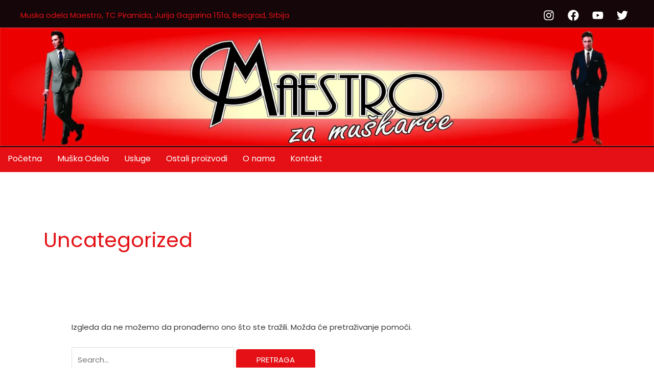

--- FILE ---
content_type: text/css
request_url: https://muska-odela-maestro-piramida.rs/wp-content/uploads/elementor/css/post-3365.css?ver=1757043292
body_size: 796
content:
.elementor-3365 .elementor-element.elementor-element-6db3c8f{--display:flex;--flex-direction:row;--container-widget-width:calc( ( 1 - var( --container-widget-flex-grow ) ) * 100% );--container-widget-height:100%;--container-widget-flex-grow:1;--container-widget-align-self:stretch;--flex-wrap-mobile:wrap;--align-items:center;--gap:0px 0px;--row-gap:0px;--column-gap:0px;--margin-top:0px;--margin-bottom:0px;--margin-left:0px;--margin-right:0px;--padding-top:6px;--padding-bottom:-10px;--padding-left:0px;--padding-right:0px;}.elementor-3365 .elementor-element.elementor-element-6db3c8f:not(.elementor-motion-effects-element-type-background), .elementor-3365 .elementor-element.elementor-element-6db3c8f > .elementor-motion-effects-container > .elementor-motion-effects-layer{background-color:var( --e-global-color-astglobalcolor7 );}.elementor-3365 .elementor-element.elementor-element-6db3c8f.e-con{--align-self:center;}.elementor-3365 .elementor-element.elementor-element-8e3049f{--display:flex;--margin-top:0px;--margin-bottom:-15px;--margin-left:0px;--margin-right:0px;--padding-top:10px;--padding-bottom:0px;--padding-left:0px;--padding-right:0px;}.elementor-3365 .elementor-element.elementor-element-8e3049f.e-con{--align-self:center;}.elementor-3365 .elementor-element.elementor-element-2133c06 > .elementor-widget-container{margin:0px 0px 0px 0px;padding:0px 0px 0px 0px;}.elementor-3365 .elementor-element.elementor-element-dfc7f07{--display:flex;--justify-content:center;--margin-top:0px;--margin-bottom:0px;--margin-left:0px;--margin-right:0px;--padding-top:0px;--padding-bottom:0px;--padding-left:0px;--padding-right:0px;}.elementor-3365 .elementor-element.elementor-element-9f8b57c{--grid-template-columns:repeat(0, auto);--icon-size:22px;--grid-column-gap:0px;--grid-row-gap:0px;}.elementor-3365 .elementor-element.elementor-element-9f8b57c .elementor-widget-container{text-align:right;}.elementor-3365 .elementor-element.elementor-element-9f8b57c .elementor-social-icon{background-color:var( --e-global-color-astglobalcolor7 );}.elementor-3365 .elementor-element.elementor-element-9f8b57c .elementor-social-icon:hover i{color:var( --e-global-color-astglobalcolor0 );}.elementor-3365 .elementor-element.elementor-element-9f8b57c .elementor-social-icon:hover svg{fill:var( --e-global-color-astglobalcolor0 );}.elementor-3365 .elementor-element.elementor-element-c510dc4{--display:flex;--flex-direction:row;--container-widget-width:initial;--container-widget-height:100%;--container-widget-flex-grow:1;--container-widget-align-self:stretch;--flex-wrap-mobile:wrap;--gap:0px 0px;--row-gap:0px;--column-gap:0px;--flex-wrap:wrap;border-style:solid;--border-style:solid;border-width:0px 0px 2px 0px;--border-top-width:0px;--border-right-width:0px;--border-bottom-width:2px;--border-left-width:0px;border-color:var( --e-global-color-astglobalcolor7 );--border-color:var( --e-global-color-astglobalcolor7 );--margin-top:0px;--margin-bottom:0px;--margin-left:0px;--margin-right:0px;--padding-top:0px;--padding-bottom:0px;--padding-left:0px;--padding-right:0px;}.elementor-3365 .elementor-element.elementor-element-c510dc4:not(.elementor-motion-effects-element-type-background), .elementor-3365 .elementor-element.elementor-element-c510dc4 > .elementor-motion-effects-container > .elementor-motion-effects-layer{background-color:var( --e-global-color-astglobalcolor7 );}.elementor-3365 .elementor-element.elementor-element-d87482d{--display:flex;--flex-direction:column;--container-widget-width:100%;--container-widget-height:initial;--container-widget-flex-grow:0;--container-widget-align-self:initial;--flex-wrap-mobile:wrap;--margin-top:0px;--margin-bottom:0px;--margin-left:0px;--margin-right:0px;--padding-top:0px;--padding-bottom:0px;--padding-left:0px;--padding-right:0px;}.elementor-3365 .elementor-element.elementor-element-370df85{--display:flex;--flex-direction:row;--container-widget-width:calc( ( 1 - var( --container-widget-flex-grow ) ) * 100% );--container-widget-height:100%;--container-widget-flex-grow:1;--container-widget-align-self:stretch;--flex-wrap-mobile:wrap;--justify-content:center;--align-items:center;--margin-top:0px;--margin-bottom:0px;--margin-left:0px;--margin-right:0px;--padding-top:0px;--padding-bottom:0px;--padding-left:0px;--padding-right:0px;}.elementor-3365 .elementor-element.elementor-element-370df85:not(.elementor-motion-effects-element-type-background), .elementor-3365 .elementor-element.elementor-element-370df85 > .elementor-motion-effects-container > .elementor-motion-effects-layer{background-color:var( --e-global-color-astglobalcolor0 );}.elementor-3365 .elementor-element.elementor-element-9a386cf .menu-item a.hfe-menu-item{padding-left:15px;padding-right:15px;}.elementor-3365 .elementor-element.elementor-element-9a386cf .menu-item a.hfe-sub-menu-item{padding-left:calc( 15px + 20px );padding-right:15px;}.elementor-3365 .elementor-element.elementor-element-9a386cf .hfe-nav-menu__layout-vertical .menu-item ul ul a.hfe-sub-menu-item{padding-left:calc( 15px + 40px );padding-right:15px;}.elementor-3365 .elementor-element.elementor-element-9a386cf .hfe-nav-menu__layout-vertical .menu-item ul ul ul a.hfe-sub-menu-item{padding-left:calc( 15px + 60px );padding-right:15px;}.elementor-3365 .elementor-element.elementor-element-9a386cf .hfe-nav-menu__layout-vertical .menu-item ul ul ul ul a.hfe-sub-menu-item{padding-left:calc( 15px + 80px );padding-right:15px;}.elementor-3365 .elementor-element.elementor-element-9a386cf .menu-item a.hfe-menu-item, .elementor-3365 .elementor-element.elementor-element-9a386cf .menu-item a.hfe-sub-menu-item{padding-top:15px;padding-bottom:15px;}.elementor-3365 .elementor-element.elementor-element-9a386cf ul.sub-menu{width:220px;}.elementor-3365 .elementor-element.elementor-element-9a386cf .sub-menu a.hfe-sub-menu-item,
						 .elementor-3365 .elementor-element.elementor-element-9a386cf nav.hfe-dropdown li a.hfe-menu-item,
						 .elementor-3365 .elementor-element.elementor-element-9a386cf nav.hfe-dropdown li a.hfe-sub-menu-item,
						 .elementor-3365 .elementor-element.elementor-element-9a386cf nav.hfe-dropdown-expandible li a.hfe-menu-item,
						 .elementor-3365 .elementor-element.elementor-element-9a386cf nav.hfe-dropdown-expandible li a.hfe-sub-menu-item{padding-top:15px;padding-bottom:15px;}.elementor-3365 .elementor-element.elementor-element-9a386cf > .elementor-widget-container{padding:0px 0px 3px 0px;}.elementor-3365 .elementor-element.elementor-element-9a386cf .hfe-nav-menu__toggle{margin:0 auto;}.elementor-3365 .elementor-element.elementor-element-9a386cf .menu-item a.hfe-menu-item, .elementor-3365 .elementor-element.elementor-element-9a386cf .sub-menu a.hfe-sub-menu-item{color:var( --e-global-color-astglobalcolor5 );}.elementor-3365 .elementor-element.elementor-element-9a386cf .menu-item a.hfe-menu-item:hover,
								.elementor-3365 .elementor-element.elementor-element-9a386cf .sub-menu a.hfe-sub-menu-item:hover,
								.elementor-3365 .elementor-element.elementor-element-9a386cf .menu-item.current-menu-item a.hfe-menu-item,
								.elementor-3365 .elementor-element.elementor-element-9a386cf .menu-item a.hfe-menu-item.highlighted,
								.elementor-3365 .elementor-element.elementor-element-9a386cf .menu-item a.hfe-menu-item:focus{color:var( --e-global-color-astglobalcolor7 );}.elementor-3365 .elementor-element.elementor-element-9a386cf .menu-item.current-menu-item a.hfe-menu-item,
								.elementor-3365 .elementor-element.elementor-element-9a386cf .menu-item.current-menu-ancestor a.hfe-menu-item{color:var( --e-global-color-astglobalcolor7 );}.elementor-3365 .elementor-element.elementor-element-9a386cf .sub-menu,
								.elementor-3365 .elementor-element.elementor-element-9a386cf nav.hfe-dropdown,
								.elementor-3365 .elementor-element.elementor-element-9a386cf nav.hfe-dropdown-expandible,
								.elementor-3365 .elementor-element.elementor-element-9a386cf nav.hfe-dropdown .menu-item a.hfe-menu-item,
								.elementor-3365 .elementor-element.elementor-element-9a386cf nav.hfe-dropdown .menu-item a.hfe-sub-menu-item{background-color:var( --e-global-color-astglobalcolor0 );}.elementor-3365 .elementor-element.elementor-element-9a386cf nav.hfe-nav-menu__layout-horizontal .sub-menu,
							.elementor-3365 .elementor-element.elementor-element-9a386cf nav:not(.hfe-nav-menu__layout-horizontal) .sub-menu.sub-menu-open,
							.elementor-3365 .elementor-element.elementor-element-9a386cf nav.hfe-dropdown .hfe-nav-menu,
						 	.elementor-3365 .elementor-element.elementor-element-9a386cf nav.hfe-dropdown-expandible .hfe-nav-menu{border-style:solid;}.elementor-3365 .elementor-element.elementor-element-9a386cf .sub-menu li.menu-item:not(:last-child),
						.elementor-3365 .elementor-element.elementor-element-9a386cf nav.hfe-dropdown li.menu-item:not(:last-child),
						.elementor-3365 .elementor-element.elementor-element-9a386cf nav.hfe-dropdown-expandible li.menu-item:not(:last-child){border-bottom-style:solid;border-bottom-color:#c4c4c4;border-bottom-width:1px;}@media(max-width:767px){.elementor-3365 .elementor-element.elementor-element-2133c06{text-align:center;font-size:11px;}.elementor-3365 .elementor-element.elementor-element-370df85{--flex-direction:row;--container-widget-width:initial;--container-widget-height:100%;--container-widget-flex-grow:1;--container-widget-align-self:stretch;--flex-wrap-mobile:wrap;}.elementor-3365 .elementor-element.elementor-element-9a386cf a.hfe-menu-item, .elementor-3365 .elementor-element.elementor-element-9a386cf a.hfe-sub-menu-item{font-size:15px;}.elementor-3365 .elementor-element.elementor-element-9a386cf nav.hfe-nav-menu__layout-horizontal .sub-menu,
							.elementor-3365 .elementor-element.elementor-element-9a386cf nav:not(.hfe-nav-menu__layout-horizontal) .sub-menu.sub-menu-open,
							.elementor-3365 .elementor-element.elementor-element-9a386cf nav.hfe-dropdown .hfe-nav-menu,
						 	.elementor-3365 .elementor-element.elementor-element-9a386cf nav.hfe-dropdown-expandible .hfe-nav-menu{border-width:2px 0px 0px 0px;}}@media(min-width:768px){.elementor-3365 .elementor-element.elementor-element-8e3049f{--width:50%;}.elementor-3365 .elementor-element.elementor-element-dfc7f07{--width:50%;}.elementor-3365 .elementor-element.elementor-element-d87482d{--width:100%;}.elementor-3365 .elementor-element.elementor-element-370df85{--width:100%;}}